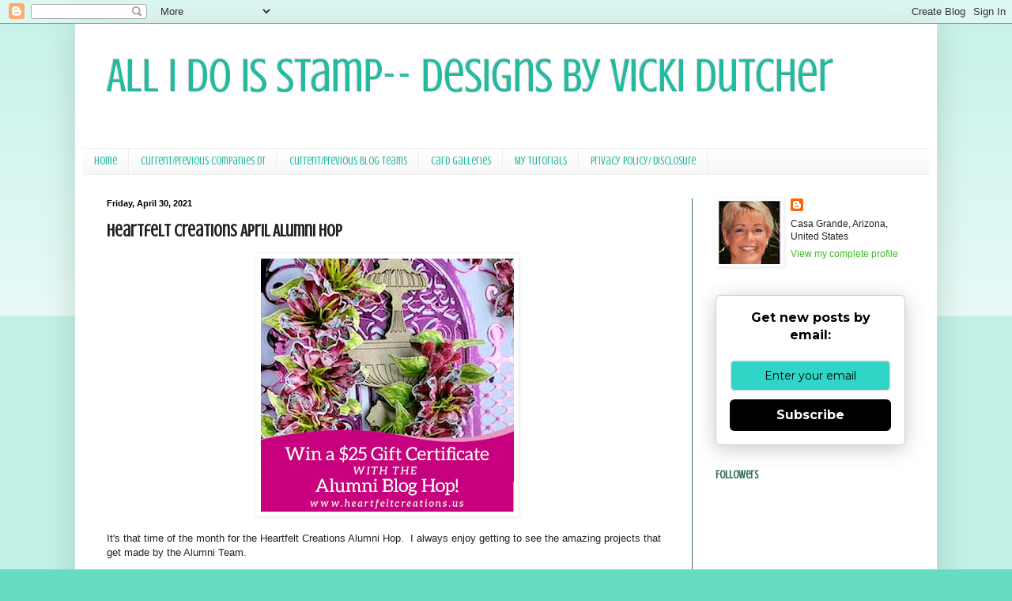

--- FILE ---
content_type: text/html; charset=UTF-8
request_url: https://allidoisstamp.blogspot.com/b/stats?style=BLACK_TRANSPARENT&timeRange=ALL_TIME&token=APq4FmBZYfiQrivEJnpPMp48a2ey-r9bUTmDLVxt6HKuTbsJNHNvdBJP-ySRzskpjgCXXAat2jmn-RKEFiGA7WrltnGH1LBq5g
body_size: -9
content:
{"total":2596159,"sparklineOptions":{"backgroundColor":{"fillOpacity":0.1,"fill":"#000000"},"series":[{"areaOpacity":0.3,"color":"#202020"}]},"sparklineData":[[0,20],[1,23],[2,35],[3,85],[4,20],[5,33],[6,14],[7,48],[8,18],[9,17],[10,46],[11,11],[12,13],[13,14],[14,32],[15,53],[16,54],[17,66],[18,28],[19,25],[20,34],[21,86],[22,100],[23,70],[24,40],[25,33],[26,42],[27,36],[28,41],[29,32]],"nextTickMs":2929}